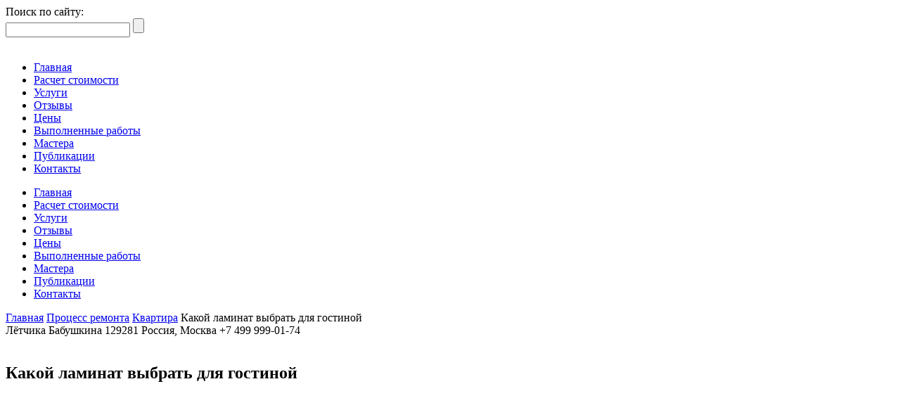

--- FILE ---
content_type: text/html; charset=UTF-8
request_url: http://votetoremont.ru/process-remonta/kvartira/kakoj-laminat-vybrat-dlya-gostinoj/
body_size: 16817
content:
<!DOCTYPE HTML>
<html lang="ru-RU"
	itemscope 
	itemtype="http://schema.org/WebSite" 
	prefix="og: http://ogp.me/ns# article: http://ogp.me/ns/article# profile: http://ogp.me/ns/profile# fb: http://ogp.me/ns/fb# image: http://ogp.me/ns#image" >
<head>
    <meta charset="UTF-8">
    <title>Какой ламинат выбрать для гостиной</title>
    <meta name="SKYPE_TOOLBAR" content="SKYPE_TOOLBAR_PARSER_COMPATIBLE"/>
	<meta content="telephone=no" name="format-detection">
	<meta http-equiv="X-UA-Compatible" content="IE=edge">
    <meta name="viewport" content="width=device-width, initial-scale=1, maximum-scale=1, user-scalable=no">	
	<meta name="yandex-verification" content="cdd9388d050738df" />
	<meta name="yandex-verification" content="3fbaca8ba3e49825" />
	
<!-- All in One SEO Pack 2.3.11.2 by Michael Torbert of Semper Fi Web Designob_start_detected [-1,-1] -->
<link rel="author" href="https://plus.google.com/u/0/116703620769599669026" />
<meta name="description"  content="Рассмотрим, какой ламинат выбрать для гостиной, чтобы он оптимально соответствовал статусу и условиям эксплуатации помещения." />

<meta name="keywords"  content="ламинат,гостиная,влагостойкий,32 класс,34 класс,фактура,фаска,интерьер" />

<link rel="canonical" href="http://votetoremont.ru/process-remonta/kvartira/kakoj-laminat-vybrat-dlya-gostinoj/" />
<meta property="og:title" content="Какой ламинат выбрать для гостиной" />
<meta property="og:type" content="activity" />
<meta property="og:url" content="http://votetoremont.ru/process-remonta/kvartira/kakoj-laminat-vybrat-dlya-gostinoj/" />
<meta property="og:image" content="http://votetoremont.ru/wp-content/plugins/all-in-one-seo-pack/images/default-user-image.png" />
<meta property="og:site_name" content="Ремонт квартиры частично и под ключ русскими мастерами" />
<meta property="og:description" content="Рассмотрим, какой ламинат выбрать для гостиной, чтобы он оптимально соответствовал статусу и условиям эксплуатации помещения." />
<meta name="twitter:card" content="summary" />
<meta name="twitter:title" content="Какой ламинат выбрать для гостиной" />
<meta name="twitter:description" content="Рассмотрим, какой ламинат выбрать для гостиной, чтобы он оптимально соответствовал статусу и условиям эксплуатации помещения." />
<meta name="twitter:image" content="http://votetoremont.ru/wp-content/plugins/all-in-one-seo-pack/images/default-user-image.png" />
<meta itemprop="image" content="http://votetoremont.ru/wp-content/plugins/all-in-one-seo-pack/images/default-user-image.png" />
<!-- /all in one seo pack -->
<link rel='dns-prefetch' href='//www.google.com' />
<link rel='dns-prefetch' href='//maps.googleapis.com' />
<link rel='dns-prefetch' href='//s.w.org' />
		<script type="text/javascript">
			window._wpemojiSettings = {"baseUrl":"https:\/\/s.w.org\/images\/core\/emoji\/13.0.1\/72x72\/","ext":".png","svgUrl":"https:\/\/s.w.org\/images\/core\/emoji\/13.0.1\/svg\/","svgExt":".svg","source":{"concatemoji":"http:\/\/votetoremont.ru\/wp-includes\/js\/wp-emoji-release.min.js?ver=5.6.16"}};
			!function(e,a,t){var n,r,o,i=a.createElement("canvas"),p=i.getContext&&i.getContext("2d");function s(e,t){var a=String.fromCharCode;p.clearRect(0,0,i.width,i.height),p.fillText(a.apply(this,e),0,0);e=i.toDataURL();return p.clearRect(0,0,i.width,i.height),p.fillText(a.apply(this,t),0,0),e===i.toDataURL()}function c(e){var t=a.createElement("script");t.src=e,t.defer=t.type="text/javascript",a.getElementsByTagName("head")[0].appendChild(t)}for(o=Array("flag","emoji"),t.supports={everything:!0,everythingExceptFlag:!0},r=0;r<o.length;r++)t.supports[o[r]]=function(e){if(!p||!p.fillText)return!1;switch(p.textBaseline="top",p.font="600 32px Arial",e){case"flag":return s([127987,65039,8205,9895,65039],[127987,65039,8203,9895,65039])?!1:!s([55356,56826,55356,56819],[55356,56826,8203,55356,56819])&&!s([55356,57332,56128,56423,56128,56418,56128,56421,56128,56430,56128,56423,56128,56447],[55356,57332,8203,56128,56423,8203,56128,56418,8203,56128,56421,8203,56128,56430,8203,56128,56423,8203,56128,56447]);case"emoji":return!s([55357,56424,8205,55356,57212],[55357,56424,8203,55356,57212])}return!1}(o[r]),t.supports.everything=t.supports.everything&&t.supports[o[r]],"flag"!==o[r]&&(t.supports.everythingExceptFlag=t.supports.everythingExceptFlag&&t.supports[o[r]]);t.supports.everythingExceptFlag=t.supports.everythingExceptFlag&&!t.supports.flag,t.DOMReady=!1,t.readyCallback=function(){t.DOMReady=!0},t.supports.everything||(n=function(){t.readyCallback()},a.addEventListener?(a.addEventListener("DOMContentLoaded",n,!1),e.addEventListener("load",n,!1)):(e.attachEvent("onload",n),a.attachEvent("onreadystatechange",function(){"complete"===a.readyState&&t.readyCallback()})),(n=t.source||{}).concatemoji?c(n.concatemoji):n.wpemoji&&n.twemoji&&(c(n.twemoji),c(n.wpemoji)))}(window,document,window._wpemojiSettings);
		</script>
		<style type="text/css">
img.wp-smiley,
img.emoji {
	display: inline !important;
	border: none !important;
	box-shadow: none !important;
	height: 1em !important;
	width: 1em !important;
	margin: 0 .07em !important;
	vertical-align: -0.1em !important;
	background: none !important;
	padding: 0 !important;
}
</style>
	<link rel='stylesheet' id='validate-engine-css-css'  href='http://votetoremont.ru/wp-content/plugins/wysija-newsletters/css/validationEngine.jquery.css?ver=2.7.5' type='text/css' media='all' />
<link rel='stylesheet' id='wp-block-library-css'  href='http://votetoremont.ru/wp-includes/css/dist/block-library/style.min.css?ver=5.6.16' type='text/css' media='all' />
<link rel='stylesheet' id='simple_spoiler_style-css'  href='http://votetoremont.ru/wp-content/plugins/simple-spoiler/css/simple-spoiler.min.css?ver=1.2' type='text/css' media='all' />
<link rel='stylesheet' id='fancybox-css'  href='http://votetoremont.ru/wp-content/themes/vtr/css/jquery.fancybox.css?ver=5.6.16' type='text/css' media='all' />
<link rel='stylesheet' id='datepicker-css'  href='http://votetoremont.ru/wp-content/themes/vtr/css/datepicker.min.css?ver=5.6.16' type='text/css' media='all' />
<link rel='stylesheet' id='style-css'  href='http://votetoremont.ru/wp-content/themes/vtr/style.css?ver=5.6.16' type='text/css' media='all' />
		<style type="text/css">
			.spoiler-head {background: #f1f1f1; border: 1px solid #dddddd;}
			.spoiler-body {background: #fbfbfb; border-width: 0 1px 1px 1px; border-style: solid; border-color: #dddddd;}
		</style>
		<!-- <meta name="NextGEN" version="3.3.17" /> -->
		<script>
			document.documentElement.className = document.documentElement.className.replace( 'no-js', 'js' );
		</script>
				<style>
			.no-js img.lazyload { display: none; }
			figure.wp-block-image img.lazyloading { min-width: 150px; }
							.lazyload, .lazyloading { opacity: 0; }
				.lazyloaded {
					opacity: 1;
					transition: opacity 400ms;
					transition-delay: 0ms;
				}
					</style>
		<style type="text/css">.recentcomments a{display:inline !important;padding:0 !important;margin:0 !important;}</style>		<style type="text/css" id="wp-custom-css">
			div.entry-content div.banner-post {padding: 15px 20px 0px 25px; /* отступ вложенного текста от рамки */
    background: #fff; /* фон рамки */
    font-size: 20px; /* размер шрифта */
    border: 2px dashed #192c37; /* размер, форма и цвет рамки */
    border-radius: 10px; /*  радиус скругления углов рамки */
    box-shadow: 0 0 0 4px #afca09, 2px 1px 6px 4px rgba(150, 128, 137, 0.5); /* смещение, размер и цвет тени рамки*/
      color: #191a1c;
      font-family: 'Lora', sans-serif;
	  line-height: 1.2;}

div[itemprop="articleBody"] div.banner-post {  padding: 15px 20px 0px 25px; /* отступ вложенного текста от рамки */
    background: #fff; /* фон рамки */
    font-size: 20px; /* размер шрифта */
    border: 2px dashed #192c37; /* размер, форма и цвет рамки */
    border-radius: 10px; /*  радиус скругления углов рамки */
    box-shadow: 0 0 0 4px #afca09, 2px 1px 6px 4px rgba(150, 128, 137, 0.5); /* смещение, размер и цвет тени рамки*/
      color: #191a1c;
      font-family: 'Lora', sans-serif;
	  line-height: 1.2;

}

div.otzyvver {
    text-align: center;
    line-height: 2;
}

#ver ol {
  counter-reset: section;  
	/*counter-reset: none;*/
	list-style-type: none;
}

#ver ol li::before {
  counter-increment: section; 
  content: counters(section,".")    ". ";
}
#ver li li {
  padding-left: 1.1em;
}

#ver ol ol li::before {
   content: "\2022";
  display: inline-block;
  margin-left: -.7em; 
  width: 1.1em; 
}


@media screen and (max-width: 960px) {
.verotzmainmob {display: block !important;}
	.verotzmaindesktop {display: none !important;}
}


		</style>
			<link href="http://allfont.ru/allfont.css?fonts=lora" rel="stylesheet" type="text/css" />
</head>
<body class="post-template-default single single-post postid-7472 single-format-standard">
<!--noindex-->
<!-- Yandex.Metrika counter -->
<script type="text/javascript" >
   (function(m,e,t,r,i,k,a){m[i]=m[i]||function(){(m[i].a=m[i].a||[]).push(arguments)};
   m[i].l=1*new Date();k=e.createElement(t),a=e.getElementsByTagName(t)[0],k.async=1,k.src=r,a.parentNode.insertBefore(k,a)})
   (window, document, "script", "https://mc.yandex.ru/metrika/tag.js", "ym");

   ym(42126434, "init", {
        clickmap:true,
        trackLinks:true,
        accurateTrackBounce:true,
        webvisor:true
   });
</script>
<noscript><div><img src="https://mc.yandex.ru/watch/42126434" style="position:absolute; left:-9999px;" alt="" /></div></noscript>
<!-- /Yandex.Metrika counter -->
<!-- Yandex.RTB -->
<script>window.yaContextCb=window.yaContextCb||[]</script>
<script src="https://yandex.ru/ads/system/context.js" async></script>
	<!--/noindex-->
<div class="layout">	<!-- BEGIN layout -->
	
	<header class="header" itemtype="http://schema.org/WPHeader" itemscope>
		<div class="header-top-row">
			<div class="wrapper">
					<div class="header-top-inner clearfix">
					<div class="header-top-contacts">
						<div class="header-top-tel"></div>
						<div class="header-top-worktime">Поиск по сайту:</div>
					</div>
					<div class="header-top-callback">
						<a href="#callback-modal" class="callback-modal-btn modal-trigger"><!--Перезвонить Вам?--></a>
					</div>
					<div class="header-search-col">
						<form action="http://votetoremont.ru/" method="get" class="header-search-form" id="header-search-form">
	<input type="text" name="s" class="search-input" placeholder="" >
	<input type="submit" class="search-submit-btn" value="">
	<span class="header-search-trigger"></span>
</form>					</div>
				</div>
			</div>
		</div>
		<div class="header-bottom-row">
			<div class="wrapper">
				<div class="header-bottom-inner clearfix">
					<div class="header-logo-col">
													<a href="/"><img  alt="Вот это ремонт" data-src="http://votetoremont.ru/wp-content/themes/vtr/images/logo3.png" class="lazyload" src="[data-uri]"><noscript><img src="http://votetoremont.ru/wp-content/themes/vtr/images/logo3.png" alt="Вот это ремонт"></noscript></a>
											</div>
					<div class="header-menu-col">
						<nav class="header-menu" itemtype="http://schema.org/SiteNavigationElement" itemscope>
							<ul id="menu-mainmenu" class="menu"><li id="menu-item-9310" class="menu-item menu-item-type-custom menu-item-object-custom menu-item-9310"><a itemprop="url" href="/">Главная</a></li>
<li id="menu-item-53" class="menu-item menu-item-type-post_type menu-item-object-page menu-item-53"><a itemprop="url" href="http://votetoremont.ru/stranitsa-zayavki/">Расчет стоимости</a></li>
<li id="menu-item-11028" class="menu-item menu-item-type-post_type menu-item-object-page menu-item-11028"><a itemprop="url" href="http://votetoremont.ru/uslugi/">Услуги</a></li>
<li id="menu-item-12999" class="menu-item menu-item-type-post_type menu-item-object-page menu-item-12999"><a itemprop="url" href="http://votetoremont.ru/otzyvy/">Отзывы</a></li>
<li id="menu-item-7743" class="menu-item menu-item-type-custom menu-item-object-custom menu-item-7743"><a itemprop="url" href="/stoimost-remonta-ceny/">Цены</a></li>
<li id="menu-item-7740" class="menu-item menu-item-type-post_type menu-item-object-page menu-item-7740"><a itemprop="url" href="http://votetoremont.ru/vypolnennye-raboty/">Выполненные работы</a></li>
<li id="menu-item-9281" class="menu-item menu-item-type-post_type menu-item-object-page menu-item-9281"><a itemprop="url" href="http://votetoremont.ru/mastera/">Мастера</a></li>
<li id="menu-item-61" class="menu-item menu-item-type-post_type menu-item-object-page menu-item-61"><a itemprop="url" href="http://votetoremont.ru/articles/">Публикации</a></li>
<li id="menu-item-60" class="menu-item menu-item-type-post_type menu-item-object-page menu-item-60"><a itemprop="url" href="http://votetoremont.ru/kontakty/">Контакты</a></li>
</ul>							<!--<div id="cssmenu" class="menu-mainmenu-container"><ul id="menu-mainmenu-1" class="menu"><li class="menu-item menu-item-type-custom menu-item-object-custom"><a itemprop="url" href="/"><span>Главная</span></a></li>n<li class="menu-item menu-item-type-post_type menu-item-object-page"><a itemprop="url" href="http://votetoremont.ru/stranitsa-zayavki/"><span>Расчет стоимости</span></a></li>n<li class="menu-item menu-item-type-post_type menu-item-object-page"><a itemprop="url" href="http://votetoremont.ru/uslugi/"><span>Услуги</span></a></li>n<li class="menu-item menu-item-type-post_type menu-item-object-page"><a itemprop="url" href="http://votetoremont.ru/otzyvy/"><span>Отзывы</span></a></li>n<li class="menu-item menu-item-type-custom menu-item-object-custom"><a itemprop="url" href="/stoimost-remonta-ceny/"><span>Цены</span></a></li>n<li class="menu-item menu-item-type-post_type menu-item-object-page"><a itemprop="url" href="http://votetoremont.ru/vypolnennye-raboty/"><span>Выполненные работы</span></a></li>n<li class="menu-item menu-item-type-post_type menu-item-object-page"><a itemprop="url" href="http://votetoremont.ru/mastera/"><span>Мастера</span></a></li>n<li class="menu-item menu-item-type-post_type menu-item-object-page"><a itemprop="url" href="http://votetoremont.ru/articles/"><span>Публикации</span></a></li>n<li class="menu-item menu-item-type-post_type menu-item-object-page"><a itemprop="url" href="http://votetoremont.ru/kontakty/"><span>Контакты</span></a></li>n</ul></div>-->
						</nav>
					</div>
					<a href="#" class="header-adaptive-menu-toggle">
						<span></span>
						<span></span>
						<span></span>
					</a>
					<nav class="header-adaptive-menu" itemtype="http://schema.org/SiteNavigationElement" itemscope>
						<ul id="menu-mainmenu-2" class="menu"><li class="menu-item menu-item-type-custom menu-item-object-custom menu-item-9310"><a itemprop="url" href="/">Главная</a></li>
<li class="menu-item menu-item-type-post_type menu-item-object-page menu-item-53"><a itemprop="url" href="http://votetoremont.ru/stranitsa-zayavki/">Расчет стоимости</a></li>
<li class="menu-item menu-item-type-post_type menu-item-object-page menu-item-11028"><a itemprop="url" href="http://votetoremont.ru/uslugi/">Услуги</a></li>
<li class="menu-item menu-item-type-post_type menu-item-object-page menu-item-12999"><a itemprop="url" href="http://votetoremont.ru/otzyvy/">Отзывы</a></li>
<li class="menu-item menu-item-type-custom menu-item-object-custom menu-item-7743"><a itemprop="url" href="/stoimost-remonta-ceny/">Цены</a></li>
<li class="menu-item menu-item-type-post_type menu-item-object-page menu-item-7740"><a itemprop="url" href="http://votetoremont.ru/vypolnennye-raboty/">Выполненные работы</a></li>
<li class="menu-item menu-item-type-post_type menu-item-object-page menu-item-9281"><a itemprop="url" href="http://votetoremont.ru/mastera/">Мастера</a></li>
<li class="menu-item menu-item-type-post_type menu-item-object-page menu-item-61"><a itemprop="url" href="http://votetoremont.ru/articles/">Публикации</a></li>
<li class="menu-item menu-item-type-post_type menu-item-object-page menu-item-60"><a itemprop="url" href="http://votetoremont.ru/kontakty/">Контакты</a></li>
</ul>					</nav>
				</div>
			</div>
		</div>
	</header>
	
	
	<div class="middle-wrap">
		<div class="wrapper">    <div class="breadcrumbs-wrap">
        <div class="kama_breadcrumbs" itemscope itemtype="http://schema.org/BreadcrumbList"><span itemprop="itemListElement" itemscope itemtype="http://schema.org/ListItem"><a href="http://votetoremont.ru" itemprop="item"><span itemprop="name">Главная</span></a></span><span class="kb_sep"></span>
<span itemprop="itemListElement" itemscope itemtype="http://schema.org/ListItem"><a href="http://votetoremont.ru/process-remonta/" itemprop="item"><span itemprop="name">Процесс ремонта</span></a></span><span class="kb_sep"></span>
<span itemprop="itemListElement" itemscope itemtype="http://schema.org/ListItem"><a href="http://votetoremont.ru/process-remonta/kvartira/" itemprop="item"><span itemprop="name">Квартира</span></a></span><span class="kb_sep"></span>
<span class="kb_title">Какой ламинат выбрать для гостиной</span></div>    </div>
    <div class="middle-inner">
        <div class="main-content" role="main">
            <article itemscope itemtype="http://schema.org/Article">
                <link itemscope itemprop="mainEntityOfPage" itemType="https://schema.org/WebPage" href="http://votetoremont.ru/process-remonta/kvartira/kakoj-laminat-vybrat-dlya-gostinoj/"/>
                <meta itemprop="dateModified" content="2022-07-07"/>

                <div itemprop="publisher" itemscope itemtype="https://schema.org/Organization" class="hidden">
                    <div itemprop="address" itemscope itemtype="http://schema.org/PostalAddress">
                        <span itemprop="streetAddress">Лётчика Бабушкина</span>
                        <span itemprop="postalCode">129281</span>
                        <span itemprop="addressLocality">Россия, Москва</span>
                        <span itemprop="telephone">+7 499 999-01-74</span>
                    </div>
                    <div itemprop="logo" itemscope itemtype="https://schema.org/ImageObject">
                        <img itemprop="url image"  alt="Вот это ремонт" data-src="http://votetoremont.ru/wp-content/themes/vtr/images/logo.png" class="lazyload" src="[data-uri]"><noscript><img itemprop="url image" src="http://votetoremont.ru/wp-content/themes/vtr/images/logo.png" alt="Вот это ремонт"></noscript>
                        <meta itemprop="width" content="200">
                        <meta itemprop="height" content="150">
                    </div>
                    <meta itemprop="name" content="Ремонт квартиры частично и под ключ русскими мастерами">
                </div>

                <div class="entry-title"><h1 itemprop="headline">Какой ламинат выбрать для гостиной</h1></div>
                <div class="entry-top-meta clearfix">
                    <div class="entry-meta-col">
                        <div class="post-meta">
                            <span class="hidden" itemprop="author"></span>
                                                        <div itemprop="image" itemscope itemtype="https://schema.org/ImageObject" class="hidden">
                                                                    <img itemprop="url contentUrl"  width="200" height="200" alt="Вот это ремонт" data-src="http://votetoremont.ru/wp-content/uploads/2020/05/kakoj-laminat-vybrat-dlya-gostinoj.jpg" class="lazyload" src="[data-uri]"><noscript><img itemprop="url contentUrl" src="http://votetoremont.ru/wp-content/uploads/2020/05/kakoj-laminat-vybrat-dlya-gostinoj.jpg" width="200" height="200" alt="Вот это ремонт"></noscript>
                                                                <meta itemprop="width" content="100">
                                <meta itemprop="height" content="100">
                            </div>
                            <time class="hidden" datetime="2020-06-12T13:44:05+03:00" itemprop="datePublished"></time>
							<span class="post-meta-item post-meta-date">Добавлено: 12.06.2020. Обновлено: 07.07.2022</span>
                            <span class="post-meta-item post-meta-comments">
                                0 комментариев                            </span>
                            <span class="post-meta-item post-meta-views">
                                3212 просмотров                            </span>
                        </div>
                    </div>
                    <div class="entry-share-col">
                        <div class="share-title"></div>
                        <div class="share-list">
                            <div class="social-likes"><!--noindex-->
                                <div data-service="vkontakte" title="Поделиться Vkontakte">Vkontakte</div>
                                <div data-service="facebook" title="Поделиться в Facebook">Facebook</div>                               
                                <div data-service="twitter" title="Поделиться в Twitter">Twitter</div>
                            <!--/noindex--></div>
                        </div>
                    </div>                    
                </div>
                
                <div class="entry-content">
                                            <div itemprop="articleBody"><div class="banner-post"><!--noindex--><strong>Рассчитайте стоимость укладки ламината!</strong><br />
<p>Составьте перечень работ и получите расчет стоимости за 10 минут! Cкидка на все услуги до <b>40% !</b> <a href="http://votetoremont.ru/stranitsa-zayavki/" rel="nofollow" onclick="ym(42126434,'reachGoal','click-article'); return true;">Рассчитать&gt;&gt;</a></p><!--/noindex--></div>
<p>Ламинатные напольные покрытия в жилье – эффектная альтернатива паркету, иногда не уступающая ему в цене, но всегда более простая в укладке, особенно панели замкового соединения. Ассортимент этой популярной облицовки широк и позволяет подобрать модель для комнаты практически любого назначения. Рассмотрим, какой ламинат выбрать для гостиной, чтобы он оптимально соответствовал статусу и условиям эксплуатации помещения.</p>
<div class="divtoc_list">
<p class="toc_list">Содержание</p>
<div id="ver-wrapper" class="ver-clearfix" style="padding-right: 4px; padding-left: 10px;">
<div id="ver-first">1.</div>
<div id="ver-second"><a href="#ver-1">Какого класса ламинат предпочесть для зала</a></div>
</div>
<div id="ver-wrapper" class="ver-clearfix" style="padding-left: 10px;">
<div id="ver-first">2.</div>
<div id="ver-second"><a href="#ver-2">Подбор покрытия под интерьер</a></div>
</div>
<div id="ver-wrapper" class="ver-clearfix" style="padding-left: 20px;">
<div id="ver-first">2.1</div>
<div id="ver-second"><a href="#ver-3">Учёт естественной освещённости зала</a></div>
</div>
<div id="ver-wrapper" class="ver-clearfix" style="padding-left: 20px;">
<div id="ver-first">2.2</div>
<div id="ver-second"><a href="#ver-4">Привязка к стилю интерьера</a></div>
</div>
<div id="ver-wrapper" class="ver-clearfix" style="padding-left: 20px;">
<div id="ver-first">2.3</div>
<div id="ver-second"><a href="#ver-5">Размер панелей</a></div>
</div>
<div id="ver-wrapper" class="ver-clearfix" style="padding-left: 10px;">
<div id="ver-first">3.</div>
<div id="ver-second"><a href="#ver-6">Фактура ламината</a></div>
</div>
<div id="ver-wrapper" class="ver-clearfix" style="padding-left: 10px;">
<div id="ver-first">4.</div>
<div id="ver-second"><a href="#ver-7">Панели с фаской или без неё</a></div>
</div>
<div id="ver-wrapper" class="ver-clearfix" style="padding-left: 10px;">
<div id="ver-first">5.</div>
<div id="ver-second"><a href="#ver-8">Устойчивый к влаге или повышенной влагостойкости</a></div>
</div>
<div id="ver-wrapper" class="ver-clearfix" style="padding-left: 10px;">
<div id="ver-first">6.</div>
<div id="ver-second"><a href="#ver-9">Заключение</a></div>
</div>
</div>
<p><a name="ver-1"></a></p>
<h2>Какого класса ламинат предпочесть для зала</h2>
<p>Гостиные – помещения с интенсивным движением жильцов. В этих, как правило, самых просторных в квартире комнатах, также принимают гостей, которые могут быть и в уличной обуви. Мебели в залах чаще всего немного, но она массивна и оказывает на пол значительное давление.<br />
Исходя из перечисленных факторов, ламинат для залов нужно выбирать не ниже 32-го класса.</p>
<p><img loading="lazy"   alt="Ламинат 32 класса Kaindl Дуб Хисторик Волкано K4443" width="624" height="356" data-src="/wp-content/uploads/2020/05/laminat-32-klassa-kaindl-dub-historik-volkano-k4443.jpg" class="aligncenter size-full wp-image-1174 lazyload" src="[data-uri]"><noscript><img loading="lazy" class="aligncenter size-full wp-image-1174" src="/wp-content/uploads/2020/05/laminat-32-klassa-kaindl-dub-historik-volkano-k4443.jpg" alt="Ламинат 32 класса Kaindl Дуб Хисторик Волкано K4443" width="624" height="356"></noscript></p>
<p>32-й класс – это панели толщиной 7-12 мм линейки «коммерческая», популярные также при отделке жилья, так как в широком ассортименте выпускаются всеми известными производителями ламината и имеют разумный запас износостойкости. Такое напольное покрытие хорошо переносит влажную уборку и в бытовых условиях прослужит 12-15 лет без потери привлекательности – если механические нагрузки не близки к вандальным.</p>
<p><img loading="lazy"   alt="Обозначения на упаковке" width="623" height="257" data-src="/wp-content/uploads/2020/05/oboznacheniya-na-upakovke.jpg" class="aligncenter size-full wp-image-1174 lazyload" src="[data-uri]"><noscript><img loading="lazy" class="aligncenter size-full wp-image-1174" src="/wp-content/uploads/2020/05/oboznacheniya-na-upakovke.jpg" alt="Обозначения на упаковке" width="623" height="257"></noscript></p>
<p>Декоративный слой ламината 32 класса устойчив ультрафиолету, большинство моделей имеет антистатическое покрытие (не притягивают пыль). Эффективная плотность ХДФ-основы в сочетании с качественной штатной подложкой обеспечивают покрытию хорошие тепло- и звукоизоляционные свойства, но производятся доски и с характеристиками под «тёплые» полы.</p>
<p>О пригодности для залов ламинатных покрытий классов 33-34 можно сказать коротко – более чем пригодны. Прочностные характеристики этих панелей выше, чем у материалов предыдущих категорий, штатная сфера их использования – помещения общественного назначения с высокой интенсивностью движения.</p>
<p><img loading="lazy"   alt="Ламинат 34 класса. Гостиная" width="624" height="384" data-src="/wp-content/uploads/2020/05/laminat-34-klassa-gostinaya.jpg" class="aligncenter size-full wp-image-1174 lazyload" src="[data-uri]"><noscript><img loading="lazy" class="aligncenter size-full wp-image-1174" src="/wp-content/uploads/2020/05/laminat-34-klassa-gostinaya.jpg" alt="Ламинат 34 класса. Гостиная" width="624" height="384"></noscript></p>
<p>В бытовых условиях ламинат 33 и 34 классов служит 20-30 лет, и это не предел, но в жилье такая долговечность не востребована, поскольку мода на дизайн переменчива. К тому же, длительный срок службы обуславливает высокую цену облицовки этой классности.</p>
<blockquote><p>Читайте также: <a href="/process-remonta/kvartira/laminat/stoimost-ukladki-laminata-ceny/
">Актуальные цены на укладку ламината</a></p></blockquote>
<p><a name="ver-2"></a></p>
<h2>Подбор покрытия под интерьер</h2>
<p><a name="ver-3"></a></p>
<h3>1. Учёт естественной освещённости зала</h3>
<p>Для гостиных с окнами на север и восток лучше выбирать ламинат тёплых тонов – под натуральную древесину средней насыщенности цвета.<br />
В комнатах, ориентированных на юг и запад, можно уложить панели холодных оттенков – разновидности белого, серого, но не будет ошибкой и использование коричневого любой тональности.</p>
<p><img loading="lazy"   alt="Темно-коричневый ламинат в светлом зале" width="624" height="373" data-src="/wp-content/uploads/2020/05/temno-korichnevyj-laminat-v-svetlom-zale.jpg" class="aligncenter size-full wp-image-1174 lazyload" src="[data-uri]"><noscript><img loading="lazy" class="aligncenter size-full wp-image-1174" src="/wp-content/uploads/2020/05/temno-korichnevyj-laminat-v-svetlom-zale.jpg" alt="Темно-коричневый ламинат в светлом зале" width="624" height="373"></noscript></p>
<p>Следует учесть, что оценка освещённости помещения только на основании ориентированности ошибочна. Зал, например, может быть затенён лоджией (домом напротив, рельефом и т.д.), поэтому оценивать интенсивность дневного освещения в нём нужно по факту.<br />
<a name="ver-4"></a>
<h3>2. Привязка к стилю интерьера</h3>
<p>В зале с отделкой в скандинавском стиле будут гармоничны полы холодных белых и светло-серых оттенков, фактурно оформленные под дерево.<br />
Для стиля «лофт» подойдёт серый цвет различной тональности – белый ясень, кварц, бетон, дикий камень, серебро.</p><p><!-- Yandex.RTB R-A-1518520-1 -->
<div id="yandex_rtb_R-A-1518520-1"> </div>
<p><script>window.yaContextCb.push(()=>{
  Ya.Context.AdvManager.render({
    renderTo: 'yandex_rtb_R-A-1518520-1',
    blockId: 'R-A-1518520-1'
  })
})</script></p></p></p>
<p>В залы классической отделки эффектно впишутся полы натуральных тёплых оттенков – каштанового, кофейного, янтарных.</p>
<p>Если гостиную планируется оформить в стиле «хай-тек», для напольной облицовки подойдёт ламинат всех оттенков чёрного.</p>
<p><img loading="lazy"   alt="Привязка к стилю интерьера" width="623" height="263" data-src="/wp-content/uploads/2020/05/privyazka-k-stilyu-interera.jpg" class="aligncenter size-full wp-image-1174 lazyload" src="[data-uri]"><noscript><img loading="lazy" class="aligncenter size-full wp-image-1174" src="/wp-content/uploads/2020/05/privyazka-k-stilyu-interera.jpg" alt="Привязка к стилю интерьера" width="623" height="263"></noscript></p>
<p>Бывает, что стилевой конкретики при отделке зала не придерживаются. В таких случаях всегда современными будут неброские тона природной древесины и камня – светло-бежевый, песчаный, кварц, дуб, кедр, секвойя и др.</p>
<blockquote><p>Читайте также: <a href="/process-remonta/kvartira/s-kakim-zapasom-brat-laminat/">С каким запасом брать ламинат</a></p></blockquote>
<p><a name="ver-5"></a></p>
<h3>3. Размер панелей</h3>
<p>Правила выбора ламината по данному критерию не новы – доски должны быть соизмеримы с габаритами гостиной. Крупноформатный однополосный ламинат (типоразмеры больше 1488 х 293 мм) эффектен в просторных залах, в помещениях же средних габаритов его укладка будет себе во вред – комната зрительно станет теснее.<br />
<a name="ver-6"></a></p>
<h3>Фактура ламината</h3>
<p>Покрытие с гладкой поверхностью, особенно глянцевое, отражает свет. Глянцевый ламинат 32-33 классов выглядит богато – как покрытый толстым слоем лака натуральный материал, и создаёт ощущение торжественности. При этом блики на его поверхности зрительно увеличивают пространство. Однако, те же блики мешают зрительному восприятию дизайна панелей.</p>
<p><img loading="lazy"   alt="Фактура ламината" width="623" height="459" data-src="/wp-content/uploads/2020/05/faktura-laminata.jpg" class="aligncenter size-full wp-image-1174 lazyload" src="[data-uri]"><noscript><img loading="lazy" class="aligncenter size-full wp-image-1174" src="/wp-content/uploads/2020/05/faktura-laminata.jpg" alt="Фактура ламината" width="623" height="459"></noscript></p>
<p>Полы с матовой поверхностью поглощают свет, поэтому не бликуют и смотрятся более натурально. Наличие на панелях неглубокого тиснения усилит натуральность и добавит покрытию безопасности – такая поверхность даже мокрой не будет скользка. Матовая напольная облицовка не бодрит, а успокаивает, поэтому больше подойдёт для гостиных, предназначенных для семейного отдыха.<br />
<a name="ver-7"></a></p>
<h3>Панели с фаской или без неё</h3>
<p>Признаки износа ламината появляются прежде всего над замковыми соединениями – кромки расходятся или выгибаются, и стыки смотрятся уже как щели. Фаска на панелях, подчёркивая строгую геометрию досок, не только добавляет покрытию эффектности, но и маскирует неплотность сопряжений, возникающую при износе. Кроме того, фаска – это небольшое, но ребро жёсткости, а значит – прибавка к прочности, не лишняя для покрытия в зале.</p>
<p><img loading="lazy"   alt="Панели с фаской и без неё" width="623" height="160" data-src="/wp-content/uploads/2020/05/paneli-s-faskoj-i-bez-neyo.jpg" class="aligncenter size-full wp-image-1174 lazyload" src="[data-uri]"><noscript><img loading="lazy" class="aligncenter size-full wp-image-1174" src="/wp-content/uploads/2020/05/paneli-s-faskoj-i-bez-neyo.jpg" alt="Панели с фаской и без неё" width="623" height="160"></noscript></p>
<p>Противники использования панелей с фасками утверждают, что в этих бороздках после влажной уборки остаётся вода, которая затем проникает к замкам. Им аргументированно возражают сторонники фасок – торцы ламината с таким профилем кромок пропитаны гидрофобом, а многие из них имеют ещё и восковое гидрозащитное покрытие.</p>
<blockquote><p>Читайте также: <a href="/process-remonta/kvartira/kakoj-laminat-vybrat-dlya-spalni/">Какой ламинат выбрать для спальни</a></p></blockquote>
<p><a name="ver-8"></a></p>
<h3>Устойчивый к влаге или повышенной влагостойкости</h3>
<p>Выбирая для зала панели 32-го или 33-го класса, следует знать, что даже в отсутствие на упаковке значка с каплями воды эти покрытия в определённой степени устойчивы к влаге, так как изготовлены из МДФ повышенной плотности – HDF-плиты. Это не означает возможность длительного контакта с водой всех моделей линейки «коммерческая», но влажную уборку такой облицовки можно выполнять с любой регулярностью.</p>
<p><img loading="lazy"   alt="Влагостойкий ламинат" width="623" height="413" data-src="/wp-content/uploads/2020/05/vlagostojkij-laminat.jpg" class="aligncenter size-full wp-image-1174 lazyload" src="[data-uri]"><noscript><img loading="lazy" class="aligncenter size-full wp-image-1174" src="/wp-content/uploads/2020/05/vlagostojkij-laminat.jpg" alt="Влагостойкий ламинат" width="623" height="413"></noscript></p>
<p>С учётом условий эксплуатации, в гостиных нет необходимости в укладке на пол ламината повышенной влагостойкости. Однако, если в зале установлены радиаторы водяного отопления, или не исключена протечка сверху, лучше подстраховаться и настелить именно такие панели – некоторые модели способны без последствий контактировать с водой до суток.<br />
<a name="ver-9"></a></p>
<h2>Заключение</h2>
<p>Чтобы правильно выбрать ламинат для гостиной, нужно знать не только критерии выбора, но и рейтинг производителей. Ориентироваться на лидеров рейтинговых списков могут позволить себе не все, но перечень известных европейских и отечественных производителей насчитывает десятки фирм. Разумным решением при выборе бренда будет обращение за советом к знакомому отделочнику – любой из них в курсе, насколько довольны заказчики той или иной облицовкой.</p>
<div class="banner-post"><!--noindex--><strong>Рассчитайте стоимость укладки ламината!</strong><br />
<p>Составьте перечень работ и получите расчет стоимости за 10 минут! Cкидка на все услуги до <b>40% !</b> <a href="http://votetoremont.ru/stranitsa-zayavki/" rel="nofollow" onclick="ym(42126434,'reachGoal','click-article'); return true;">Рассчитать&gt;&gt;</a></p><!--/noindex--></div>
<p><!-- Yandex.RTB R-A-1518520-3 -->
<div id="yandex_rtb_R-A-1518520-3"> </div>
<p><script>window.yaContextCb.push(()=>{
  Ya.Context.AdvManager.render({
    renderTo: 'yandex_rtb_R-A-1518520-3',
    blockId: 'R-A-1518520-3'
  })
})</script></p></p></div>
	                                  </div>
            </article>

            <div class="share-bottom-row">
                <div class="share-title">Поделиться:</div>
                <div class="share-list">
                    <div class="social-likes"><!--noindex-->
                        <div data-service="vkontakte" title="Поделиться Vkontakte">Vkontakte</div>
                   
                    <!--/noindex--></div>
                </div>
            </div>
                                                <div class="releated-post-row">
                    <div class="releated-post-title">Читайте также</div>
                    <div class="releated-post-list">
                                                <div class="releated-post-col">
                            <article class="post">
                                <div class="post-thumb">
                                    <figure>
                                        <a href="http://votetoremont.ru/process-remonta/kvartira/kak-sdelat-dvuhurovnevyj-potolok-iz-gipsokartona/"><span itemscope itemtype="https://schema.org/ImageObject"><img itemprop="image" width="400" height="300"   alt="Как сделать двухуровневый потолок из гипсокартона" loading="lazy" data-src="http://votetoremont.ru/wp-content/uploads/2019/04/kak-sdelat-dvuhurovnevyj-potolok-iz-gipsokartona-400x300.jpg" class="attachment-related-thumbnail size-related-thumbnail wp-post-image lazyload" src="[data-uri]" /><noscript><img itemprop="image" width="400" height="300" src="http://votetoremont.ru/wp-content/uploads/2019/04/kak-sdelat-dvuhurovnevyj-potolok-iz-gipsokartona-400x300.jpg" class="attachment-related-thumbnail size-related-thumbnail wp-post-image" alt="Как сделать двухуровневый потолок из гипсокартона" loading="lazy" /></noscript>
            <meta itemprop="width" content="400">
            <meta itemprop="height" content="300">
        </span></a>
                                    </figure>
                                </div>
                                <div class="post-cats">
                                    <a href="http://votetoremont.ru/process-remonta/kvartira/" rel="category tag">Квартира</a>                                </div>
                                <div class="post-title">
                                    <a href="http://votetoremont.ru/process-remonta/kvartira/kak-sdelat-dvuhurovnevyj-potolok-iz-gipsokartona/" rel="bookmark" title="Как сделать двухуровневый потолок из гипсокартона">Как сделать двухуровневый потолок из гипсокартона</a>
                                </div>
                                <div class="post-excerpt">Рассчитайте стоимость монтажа двухуровневого потолка из гипсокартона! Потенциал крупногабаритного жилья – коттеджей и частных домов в плане дизайн-проектирования выше, чем ...</div>
                                <div class="post-bottom-info clearfix">
                                    <div class="post-readmore-col">
                                        <a href="http://votetoremont.ru/process-remonta/kvartira/kak-sdelat-dvuhurovnevyj-potolok-iz-gipsokartona/" rel="bookmark" title="Как сделать двухуровневый потолок из гипсокартона">читать дальше</a>
                                    </div>
                                    <div class="post-meta-col">
                                        <div class="post-meta">
                                            <span class="post-meta-item post-meta-comments">0</span>
                                            <span class="post-meta-item post-meta-views">22776</span>
                                        </div>
                                    </div>
                                </div>
                            </article>
                        </div>
                                                <div class="releated-post-col">
                            <article class="post">
                                <div class="post-thumb">
                                    <figure>
                                        <a href="http://votetoremont.ru/process-remonta/kvartira/nalivnoj-pol-ili-styazhka-chto-luchshe/"><span itemscope itemtype="https://schema.org/ImageObject"><img itemprop="image" width="400" height="300"   alt="Наливной пол или стяжка" loading="lazy" data-src="http://votetoremont.ru/wp-content/uploads/2018/09/nalivnoy-pol-styazhka-400x300.jpg" class="attachment-related-thumbnail size-related-thumbnail wp-post-image lazyload" src="[data-uri]" /><noscript><img itemprop="image" width="400" height="300" src="http://votetoremont.ru/wp-content/uploads/2018/09/nalivnoy-pol-styazhka-400x300.jpg" class="attachment-related-thumbnail size-related-thumbnail wp-post-image" alt="Наливной пол или стяжка" loading="lazy" /></noscript>
            <meta itemprop="width" content="400">
            <meta itemprop="height" content="300">
        </span></a>
                                    </figure>
                                </div>
                                <div class="post-cats">
                                    <a href="http://votetoremont.ru/process-remonta/kvartira/" rel="category tag">Квартира</a>                                </div>
                                <div class="post-title">
                                    <a href="http://votetoremont.ru/process-remonta/kvartira/nalivnoj-pol-ili-styazhka-chto-luchshe/" rel="bookmark" title="Наливной пол или стяжка: что лучше?">Наливной пол или стяжка: что лучше?</a>
                                </div>
                                <div class="post-excerpt">Рассчитайте стоимость устройства наливного пола или стяжки! Под каждым из этих двух определений подразумевается несколько технологий устройства специального покрытия поверх ...</div>
                                <div class="post-bottom-info clearfix">
                                    <div class="post-readmore-col">
                                        <a href="http://votetoremont.ru/process-remonta/kvartira/nalivnoj-pol-ili-styazhka-chto-luchshe/" rel="bookmark" title="Наливной пол или стяжка: что лучше?">читать дальше</a>
                                    </div>
                                    <div class="post-meta-col">
                                        <div class="post-meta">
                                            <span class="post-meta-item post-meta-comments">0</span>
                                            <span class="post-meta-item post-meta-views">8810</span>
                                        </div>
                                    </div>
                                </div>
                            </article>
                        </div>
                                                <div class="releated-post-col">
                            <article class="post">
                                <div class="post-thumb">
                                    <figure>
                                        <a href="http://votetoremont.ru/process-remonta/kvartira/chem-obshit-potolok-v-chastnom-dome/"><span itemscope itemtype="https://schema.org/ImageObject"><img itemprop="image" width="400" height="300"   alt="" loading="lazy" data-src="http://votetoremont.ru/wp-content/uploads/2019/05/chem-obshit-potolok-v-chastnom-dome-400x300.jpg" class="attachment-related-thumbnail size-related-thumbnail wp-post-image lazyload" src="[data-uri]" /><noscript><img itemprop="image" width="400" height="300" src="http://votetoremont.ru/wp-content/uploads/2019/05/chem-obshit-potolok-v-chastnom-dome-400x300.jpg" class="attachment-related-thumbnail size-related-thumbnail wp-post-image" alt="" loading="lazy" /></noscript>
            <meta itemprop="width" content="400">
            <meta itemprop="height" content="300">
        </span></a>
                                    </figure>
                                </div>
                                <div class="post-cats">
                                    <a href="http://votetoremont.ru/process-remonta/kvartira/" rel="category tag">Квартира</a>                                </div>
                                <div class="post-title">
                                    <a href="http://votetoremont.ru/process-remonta/kvartira/chem-obshit-potolok-v-chastnom-dome/" rel="bookmark" title="Чем обшить потолок в частном доме?">Чем обшить потолок в частном доме?</a>
                                </div>
                                <div class="post-excerpt">Рассчитайте стоимость работ по обшивке потолка в частном доме! Современные технологии внутренней отделки жилья универсальны и подходят как для квартир, ...</div>
                                <div class="post-bottom-info clearfix">
                                    <div class="post-readmore-col">
                                        <a href="http://votetoremont.ru/process-remonta/kvartira/chem-obshit-potolok-v-chastnom-dome/" rel="bookmark" title="Чем обшить потолок в частном доме?">читать дальше</a>
                                    </div>
                                    <div class="post-meta-col">
                                        <div class="post-meta">
                                            <span class="post-meta-item post-meta-comments">0</span>
                                            <span class="post-meta-item post-meta-views">24527</span>
                                        </div>
                                    </div>
                                </div>
                            </article>
                        </div>
                                            </div>
                </div>
                          

            <div class="comments-wrap">
                <div class="comments-title">Комментарии</div>
                <div id="comments">
	 
 	
	<div id="respond" class="comment-respond">
		<h3 id="reply-title" class="comment-reply-title">Добавить комментарий <small><a rel="nofollow" id="cancel-comment-reply-link" href="/process-remonta/kvartira/kakoj-laminat-vybrat-dlya-gostinoj/#respond" style="display:none;">Отменить ответ</a></small></h3><form action="http://votetoremont.ru/wp-comments-post.php" method="post" id="commentform" class="comment-form"><p class="comment-notes"><span id="email-notes">Ваш адрес email не будет опубликован.</span> Обязательные поля помечены <span class="required">*</span></p><div class="comment-form-col comment-form-col-6">
							<div class="comment-form-col-inner">
								<label for="author"></label>
								<input id="author" class="comment-form-input" name="author" type="text">
								<div class="comment-form-label" data-placeholder="Ваше имя"></div>
							</div>
						</div>
<div class="comment-form-col comment-form-col-6">
							<div class="comment-form-col-inner">
								<label for="email"></label>
								<input id="email" class="comment-form-input" name="email" type="email" pattern="[^@]+@[^@]+\.[a-zA-Z]{2,6}" required>
								<div class="comment-form-label" data-placeholder="Ваш e-mail"></div>
							</div>
						</div>
<div class="comment-form-col comment-form-col-12">
								<div class="comment-form-col-inner">
									<label for="comment"></label>
									<textarea autocomplete="new-password"  id="c08a1a06c7"  name="c08a1a06c7"  class="comment-form-textarea"  aria-required="true" required></textarea><textarea id="comment" aria-hidden="true" name="comment" autocomplete="new-password" style="padding:0 !important;clip:rect(1px, 1px, 1px, 1px) !important;position:absolute !important;white-space:nowrap !important;height:1px !important;width:1px !important;overflow:hidden !important;" tabindex="-1"></textarea><script data-noptimize type="text/javascript">document.getElementById("comment").setAttribute( "id", "a24458f8a6e1798f6864b0538a2d69a5" );document.getElementById("c08a1a06c7").setAttribute( "id", "comment" );</script>
									<div class="comment-form-label" data-placeholder="Ваш комментарий"></div>
								</div>
							</div><p class="comment-form-main-comment">
 <textarea id="main-comment"
 aria-required="true" rows="8" cols="45" name="main-comment"></textarea>
 </p><p class="comment-form-cookies-consent"><input id="wp-comment-cookies-consent" name="wp-comment-cookies-consent" type="checkbox" value="yes" /> <label for="wp-comment-cookies-consent">Сохранить моё имя, email и адрес сайта в этом браузере для последующих моих комментариев.</label></p>
<p class="form-submit"><input name="submit" type="submit" id="submit" class="submit" value="Отправить" /> <input type='hidden' name='comment_post_ID' value='7472' id='comment_post_ID' />
<input type='hidden' name='comment_parent' id='comment_parent' value='0' />
</p></form>	</div><!-- #respond -->
	</div><!-- #comments -->            </div> 

        </div>
        <aside class="sidebar" role="complementary" itemtype="http://schema.org/WPSideBar" itemscope>
<!--noindex-->
	<div class="sidebar-advert">
		<div class="sidebar-advert-head">Скидки до 40%<span></span></div>
		<div class="sidebar-advert-body">
			<div class="sidebar-advert-text">Рассчитайте стоимость работ!</div>
			<div class="sidebar-advert-link"><a href="/stranitsa-zayavki/" rel="nofollow" onclick="ym(42126434,'reachGoal','click-bok-kolonka'); return true;">Рассчитать</a></div>
		</div>
	</div>
<!--/noindex-->
			<div class="sidebar-works-block">
		<div class="sidebar-block-title">Разделы</div>
		<div class="sidebar-works-list">
			<ul><li><a href="http://votetoremont.ru/podgotovka-k-remontu-v-kvartire/" data-id="24" class="">Подготовка к ремонту в квартире</a></li><li><a href="http://votetoremont.ru/process-remonta/" data-id="28" class="sidebar-toggle ">Процесс ремонта<span class="sidebar-toggle-ico"></span></a><ul><li><a href="http://votetoremont.ru/process-remonta/balkony-i-lodzhii/" data-id="50" class="">Балконы и лоджии</a></li><li><a href="http://votetoremont.ru/process-remonta/vannaya-komnata-i-tualet/" data-id="49" class="">Ванная комната и туалет</a></li><li><a href="http://votetoremont.ru/process-remonta/kvartira/" data-id="29" class="sidebar-toggle ">Квартира<span class="sidebar-toggle-ico"></span></a><ul><li><a href="http://votetoremont.ru/process-remonta/kvartira/laminat/" data-id="53" class="">Ламинат</a></li><li><a href="http://votetoremont.ru/process-remonta/kvartira/plitka/" data-id="54" class="">Плитка</a></li><li><a href="http://votetoremont.ru/process-remonta/kvartira/oboi/" data-id="52" class="">Поклейка обоев и отделка стен</a></li></ul></li><li><a href="http://votetoremont.ru/process-remonta/santehnika/" data-id="51" class="">Сантехника</a></li><li><a href="http://votetoremont.ru/process-remonta/umnyj-dom/" data-id="31" class="">Умный дом</a></li><li><a href="http://votetoremont.ru/process-remonta/elektromontazhnye-raboty/" data-id="30" class="">Электромонтажные работы</a></li></ul></li><li><a href="http://votetoremont.ru/novosti/" data-id="1" class="">Ремонт квартиры</a></li><li><a href="http://votetoremont.ru/stroitelstvo/" data-id="55" class="sidebar-toggle ">Строительство<span class="sidebar-toggle-ico"></span></a><ul><li><a href="http://votetoremont.ru/stroitelstvo/fundament/" data-id="56" class="">Фундамент</a></li></ul></li></ul>		</div>
	</div>
	<!--noindex-->
	<div class="sidebar-subscribe-block">
		<div class="sidebar-block-title">Подписка</div>
		<div class="subscribe-subtitle">Подпишитесь на новости сайта</div>
		<div class="subscribe-release-text">(не чаще, чем 1 раз в неделю)</div>	

		<script type="text/javascript" src="/wp-includes/js/jquery/jquery.js?ver=2.7.5"></script>
		<script type="text/javascript" src="/wp-content/plugins/wysija-newsletters/js/validate/languages/jquery.validationEngine-ru.js?ver=2.7.5"></script>
		<script type="text/javascript" src="/wp-content/plugins/wysija-newsletters/js/validate/jquery.validationEngine.js?ver=2.7.5"></script>
		<script type="text/javascript" src="/wp-content/plugins/wysija-newsletters/js/front-subscribers.js?ver=2.7.5"></script>
		<script type="text/javascript">
		    var wysijaAJAX = {"action":"wysija_ajax","controller":"subscribers","ajaxurl":"http://votetoremont.ru/wp-admin/admin-ajax.php","loadingTrans":"Загрузка..."};
		    </script>
		<script type="text/javascript" src="/wp-content/plugins/wysija-newsletters/js/front-subscribers.js?ver=2.7.5"></script>

		<div class="widget_wysija_cont html_wysija">
			<div id="msg-form-wysija-html587bcf8eb8488-1" class="wysija-msg ajax"></div>
			<form id="form-wysija-html587bcf8eb8488-1" method="post" action="#wysija" class="widget_wysija html_wysija subscribe-form">
				<div class="subscribe-form-row">
			    	<input type="text" name="wysija[user][email]" class="wysija-input subscribe-input validate[required,custom[email]]" title="Адрес электронной почты"  value="" />
			    	<div class="subscribe-form-label" data-placeholder="Ваш e-mail"></div>
			    	<span class="abs-req">
			        	<input type="text" name="wysija[user][abs][email]" class="wysija-input validated[abs][email]" value="" />
			        </span>
			    </div>
				<input class="wysija-submit wysija-submit-field subscribe-submit" type="submit" value="Подписаться" rel="nofollow"/>
			    <input type="hidden" name="form_id" value="1" />
			    <input type="hidden" name="action" value="save" />
			    <input type="hidden" name="controller" value="subscribers" />
			    <input type="hidden" value="1" name="wysija-page" />
		    	<input type="hidden" name="wysija[user_list][list_ids]" value="1" />
			</form>
		</div>
	</div>
<!--/noindex-->	
	<div class="sidebar-popular-posts">
		<div class="sidebar-block-title">Популярное</div>
		<div class="sidebar-popular-posts-list">
									<article class="post">
				<div class="post-thumb">
					<figure>
	                   <span itemscope itemtype="https://schema.org/ImageObject"><img itemprop="image" width="600" height="400"   alt="Две розетки из одной" loading="lazy" data-srcset="http://votetoremont.ru/wp-content/uploads/2018/08/iz-odnoy-rozetki-600x400.jpg 600w, http://votetoremont.ru/wp-content/uploads/2018/08/iz-odnoy-rozetki-300x200.jpg 300w, http://votetoremont.ru/wp-content/uploads/2018/08/iz-odnoy-rozetki-768x513.jpg 768w, http://votetoremont.ru/wp-content/uploads/2018/08/iz-odnoy-rozetki.jpg 780w"  data-src="http://votetoremont.ru/wp-content/uploads/2018/08/iz-odnoy-rozetki-600x400.jpg" data-sizes="(max-width: 600px) 100vw, 600px" class="attachment-sidebar-thumbnail size-sidebar-thumbnail wp-post-image lazyload" src="[data-uri]" /><noscript><img itemprop="image" width="600" height="400" src="http://votetoremont.ru/wp-content/uploads/2018/08/iz-odnoy-rozetki-600x400.jpg" class="attachment-sidebar-thumbnail size-sidebar-thumbnail wp-post-image" alt="Две розетки из одной" loading="lazy" srcset="http://votetoremont.ru/wp-content/uploads/2018/08/iz-odnoy-rozetki-600x400.jpg 600w, http://votetoremont.ru/wp-content/uploads/2018/08/iz-odnoy-rozetki-300x200.jpg 300w, http://votetoremont.ru/wp-content/uploads/2018/08/iz-odnoy-rozetki-768x513.jpg 768w, http://votetoremont.ru/wp-content/uploads/2018/08/iz-odnoy-rozetki.jpg 780w" sizes="(max-width: 600px) 100vw, 600px" /></noscript>
            <meta itemprop="width" content="600">
            <meta itemprop="height" content="400">
        </span>	                </figure>
				</div>
				<div class="post-cats">
					<a href="http://votetoremont.ru/process-remonta/elektromontazhnye-raboty/" rel="category tag">Электромонтажные работы</a>				</div>
				<div class="post-title"><a href="http://votetoremont.ru/process-remonta/elektromontazhnye-raboty/kak-iz-odnoj-rozetki-sdelat-neskolko-vse-sposoby/" title="Как из одной розетки сделать несколько: все способы">Как из одной розетки сделать несколько: все способы</a></div>
			</article>
						<article class="post">
				<div class="post-thumb">
					<figure>
	                   <span itemscope itemtype="https://schema.org/ImageObject"><img itemprop="image" width="600" height="400"   alt="План электрики в квартире" loading="lazy" data-srcset="http://votetoremont.ru/wp-content/uploads/2018/07/plan-elektriki-v-kvartire-600x400.jpg 600w, http://votetoremont.ru/wp-content/uploads/2018/07/plan-elektriki-v-kvartire-300x200.jpg 300w, http://votetoremont.ru/wp-content/uploads/2018/07/plan-elektriki-v-kvartire-768x513.jpg 768w, http://votetoremont.ru/wp-content/uploads/2018/07/plan-elektriki-v-kvartire.jpg 780w"  data-src="http://votetoremont.ru/wp-content/uploads/2018/07/plan-elektriki-v-kvartire-600x400.jpg" data-sizes="(max-width: 600px) 100vw, 600px" class="attachment-sidebar-thumbnail size-sidebar-thumbnail wp-post-image lazyload" src="[data-uri]" /><noscript><img itemprop="image" width="600" height="400" src="http://votetoremont.ru/wp-content/uploads/2018/07/plan-elektriki-v-kvartire-600x400.jpg" class="attachment-sidebar-thumbnail size-sidebar-thumbnail wp-post-image" alt="План электрики в квартире" loading="lazy" srcset="http://votetoremont.ru/wp-content/uploads/2018/07/plan-elektriki-v-kvartire-600x400.jpg 600w, http://votetoremont.ru/wp-content/uploads/2018/07/plan-elektriki-v-kvartire-300x200.jpg 300w, http://votetoremont.ru/wp-content/uploads/2018/07/plan-elektriki-v-kvartire-768x513.jpg 768w, http://votetoremont.ru/wp-content/uploads/2018/07/plan-elektriki-v-kvartire.jpg 780w" sizes="(max-width: 600px) 100vw, 600px" /></noscript>
            <meta itemprop="width" content="600">
            <meta itemprop="height" content="400">
        </span>	                </figure>
				</div>
				<div class="post-cats">
					<a href="http://votetoremont.ru/process-remonta/elektromontazhnye-raboty/" rel="category tag">Электромонтажные работы</a>				</div>
				<div class="post-title"><a href="http://votetoremont.ru/process-remonta/elektromontazhnye-raboty/kak-narisovat-plan-elektriki-v-kvartire/" title="Как нарисовать план электрики в квартире">Как нарисовать план электрики в квартире</a></div>
			</article>
						<article class="post">
				<div class="post-thumb">
					<figure>
	                   <span itemscope itemtype="https://schema.org/ImageObject"><img itemprop="image" width="600" height="400"   alt="Расчет стоимости поклейки обоев" loading="lazy" data-srcset="http://votetoremont.ru/wp-content/uploads/2021/01/raschet-stoimosti-poklejki-oboev-600x400.jpg 600w, http://votetoremont.ru/wp-content/uploads/2021/01/raschet-stoimosti-poklejki-oboev-300x200.jpg 300w, http://votetoremont.ru/wp-content/uploads/2021/01/raschet-stoimosti-poklejki-oboev-768x513.jpg 768w, http://votetoremont.ru/wp-content/uploads/2021/01/raschet-stoimosti-poklejki-oboev.jpg 780w"  data-src="http://votetoremont.ru/wp-content/uploads/2021/01/raschet-stoimosti-poklejki-oboev-600x400.jpg" data-sizes="(max-width: 600px) 100vw, 600px" class="attachment-sidebar-thumbnail size-sidebar-thumbnail wp-post-image lazyload" src="[data-uri]" /><noscript><img itemprop="image" width="600" height="400" src="http://votetoremont.ru/wp-content/uploads/2021/01/raschet-stoimosti-poklejki-oboev-600x400.jpg" class="attachment-sidebar-thumbnail size-sidebar-thumbnail wp-post-image" alt="Расчет стоимости поклейки обоев" loading="lazy" srcset="http://votetoremont.ru/wp-content/uploads/2021/01/raschet-stoimosti-poklejki-oboev-600x400.jpg 600w, http://votetoremont.ru/wp-content/uploads/2021/01/raschet-stoimosti-poklejki-oboev-300x200.jpg 300w, http://votetoremont.ru/wp-content/uploads/2021/01/raschet-stoimosti-poklejki-oboev-768x513.jpg 768w, http://votetoremont.ru/wp-content/uploads/2021/01/raschet-stoimosti-poklejki-oboev.jpg 780w" sizes="(max-width: 600px) 100vw, 600px" /></noscript>
            <meta itemprop="width" content="600">
            <meta itemprop="height" content="400">
        </span>	                </figure>
				</div>
				<div class="post-cats">
					<a href="http://votetoremont.ru/process-remonta/kvartira/oboi/" rel="category tag">Поклейка обоев и отделка стен</a>				</div>
				<div class="post-title"><a href="http://votetoremont.ru/process-remonta/kvartira/oboi/raschet-stoimosti-poklejki-oboev/" title="Сколько стоить поклеить обои? Цены на поклейку обоев за м2">Сколько стоить поклеить обои? Цены на поклейку обоев за м2</a></div>
			</article>
					</div>
	</div>
</aside>
        <div class="clear"></div>
    </div>
    
		</div>
	</div>

	<footer class="footer" itemtype="http://schema.org/WPFooter" itemscope>
		<div class="footer-top-row">
			<div class="wrapper">
				<div class="footer-logo-col">
					<div class="footer-logo-row">
													<a href="/"><img  alt="Вот это ремонт" width=250 data-src="http://votetoremont.ru/wp-content/themes/vtr/images/logo2.png" class="lazyload" src="[data-uri]"><noscript><img src="http://votetoremont.ru/wp-content/themes/vtr/images/logo2.png" alt="Вот это ремонт" width=250></noscript></a>
											</div>
					<div class="footer-logo-text">ООО "СБ-гарант"
					</div>
					<div class="footer-logo-text">VotEtoRemont.ru  © 2010 – <span itemprop="copyrightYear">2026</span>.</div>
				</div>
				<div class="footer-menu-col">
					<nav class="footer-menu" itemtype="http://schema.org/SiteNavigationElement" itemscope>
						<ul id="menu-mainmenu-3" class="menu"><li class="menu-item menu-item-type-custom menu-item-object-custom menu-item-9310"><a itemprop="url" href="/">Главная</a></li>
<li class="menu-item menu-item-type-post_type menu-item-object-page menu-item-53"><a itemprop="url" href="http://votetoremont.ru/stranitsa-zayavki/">Расчет стоимости</a></li>
<li class="menu-item menu-item-type-post_type menu-item-object-page menu-item-11028"><a itemprop="url" href="http://votetoremont.ru/uslugi/">Услуги</a></li>
<li class="menu-item menu-item-type-post_type menu-item-object-page menu-item-12999"><a itemprop="url" href="http://votetoremont.ru/otzyvy/">Отзывы</a></li>
<li class="menu-item menu-item-type-custom menu-item-object-custom menu-item-7743"><a itemprop="url" href="/stoimost-remonta-ceny/">Цены</a></li>
<li class="menu-item menu-item-type-post_type menu-item-object-page menu-item-7740"><a itemprop="url" href="http://votetoremont.ru/vypolnennye-raboty/">Выполненные работы</a></li>
<li class="menu-item menu-item-type-post_type menu-item-object-page menu-item-9281"><a itemprop="url" href="http://votetoremont.ru/mastera/">Мастера</a></li>
<li class="menu-item menu-item-type-post_type menu-item-object-page menu-item-61"><a itemprop="url" href="http://votetoremont.ru/articles/">Публикации</a></li>
<li class="menu-item menu-item-type-post_type menu-item-object-page menu-item-60"><a itemprop="url" href="http://votetoremont.ru/kontakty/">Контакты</a></li>
</ul>					</nav>
				</div>
				<div class="footer-contacts-col">
					<div class="footer-tel"></div>
					<div class="footer-worktime"><!--Без выходных с 9 до 21--></div>
					<div class="footer-callback">
						<!--<a href="#callback-modal" class="callback-modal-btn modal-trigger">Перезвонить Вам?</a>-->
					</div>
				</div>
				<!--noindex-->

				<div class="footer-soc-col">
					<div class="footer-soc-list">
						<ul>
							<li><a href="https://vk.com/stroy_birzha" class="soc-ico vk-ico" onclick="ym(42126434,'reachGoal','vk'); return true;" target="_blank"></a></li>
							
						</ul>
					</div>
				</div>
				<!--/noindex-->
						
			</div>

		</div>
		<div class="footer-bottom-row">
			<div class="wrapper">
				<div class="footer-copyright">При воспроизведении редакционных материалов сайта обязательна установка активной гиперссылки на источник — страницу с этой публикацией на сайте VotEtoRemont.ru. <a href="http://votetoremont.ru/sitemap/">Карта сайта</a>
				</div>
			</div>
		</div>
	</footer>

</div>

<a href="#" class="top-trigger-btn"></a>

<!-- Modals -->

<div id="callback-modal" class="callback-modal">
	<div class="callback-modal-form-container">
		<div class="modal-title">Перезвонить вам?</div>
		<div class="modal-subtitle">Оставьте контактный телефон и мы перезвоним Вам в ближайшее время</div>
		<form class="callback-form">
			<div class="form-row">
				<input type="text" name="name" class="callback-input">
				<div class="form-label" data-placeholder="Ваше имя"></div>
			</div>
			<div class="form-row">
				<input type="text" name="tel" class="callback-input callback-input-tel">
				<div class="form-label" data-placeholder="Телефон"></div>
			</div>
			<div class="form-submit-row">
				<input type="submit" class="callback-submit-btn" onclick="ga('send', 'event', 'knopka', 'telephone'); yaCounter42126434.reachGoal('perezvon'); return true;" value="Перезвоните мне">
				<input type="hidden" name="ip_address" value="18.222.251.229" />
			</div>
		</form>
	</div>
	<div class="callback-modal-success-container">
		<div class="modal-success-title">Спасибо, Ваша заявка отправлена!</div>
		<p>Наш менеджер свяжется с Вами в ближайшее время</p>
	</div>
</div>

<!-- ngg_resource_manager_marker --><script type='text/javascript' src='http://votetoremont.ru/wp-includes/js/jquery/jquery.min.js?ver=3.5.1' id='jquery-core-js'></script>
<script type='text/javascript' src='http://votetoremont.ru/wp-includes/js/jquery/jquery-migrate.min.js?ver=3.3.2' id='jquery-migrate-js'></script>
<script type='text/javascript' src='http://votetoremont.ru/wp-content/plugins/simple-spoiler/js/simple-spoiler.min.js?ver=1.2' id='simple_spoiler_script-js'></script>
<script type='text/javascript' src='http://votetoremont.ru/wp-content/plugins/wp-smushit/app/assets/js/smush-lazy-load.min.js?ver=3.8.3' id='smush-lazy-load-js'></script>
<script type='text/javascript' src='http://votetoremont.ru/wp-content/themes/vtr/js/jquery-2.2.3.min.js?ver=2.2.3' id='jquery_lib-js'></script>
<script type='text/javascript' src='http://votetoremont.ru/wp-content/themes/vtr/js/jquery.fancybox.pack.js' id='fancybox-js'></script>
<script type='text/javascript' src='http://votetoremont.ru/wp-content/themes/vtr/js/jquery.validate.min.js' id='validate-js'></script>
<script type='text/javascript' src='http://votetoremont.ru/wp-content/themes/vtr/js/datepicker.min.js' id='datepicker-js'></script>
<script type='text/javascript' src='http://votetoremont.ru/wp-content/themes/vtr/js/google.autocomplete.js' id='gautocomplete-js'></script>
<script type='text/javascript' src='http://votetoremont.ru/wp-content/themes/vtr/js/social-likes.min.js' id='social_likes-js'></script>
<script type='text/javascript' src='http://votetoremont.ru/wp-content/themes/vtr/js/jquery.maskedinput.min.js' id='maskedinput-js'></script>
<script type='text/javascript' src='https://www.google.com/recaptcha/api.js' id='recaptcha-js'></script>
<script type='text/javascript' src='https://maps.googleapis.com/maps/api/js?key=AIzaSyCB7mMnPjIUS1Vfg4nB9W7EiB32ehaBSjg&#038;language=ru&#038;libraries=places&#038;callback=initAutocomplete' id='google_maps-js'></script>
<script type='text/javascript' src='http://votetoremont.ru/wp-content/themes/vtr/js/scripts.js' id='scripts-js'></script>
<script type='text/javascript' src='http://votetoremont.ru/wp-includes/js/comment-reply.min.js?ver=5.6.16' id='comment-reply-js'></script>
<script type='text/javascript' src='http://votetoremont.ru/wp-includes/js/wp-embed.min.js?ver=5.6.16' id='wp-embed-js'></script>
<!--noindex-->
<!-- BEGIN JIVOSITE CODE -->
<script src="//code.jivosite.com/widget/kZcKqUzhTB" async></script>
<!-- END JIVOSITE CODE -->
<!--/noindex-->
</body>
</html>